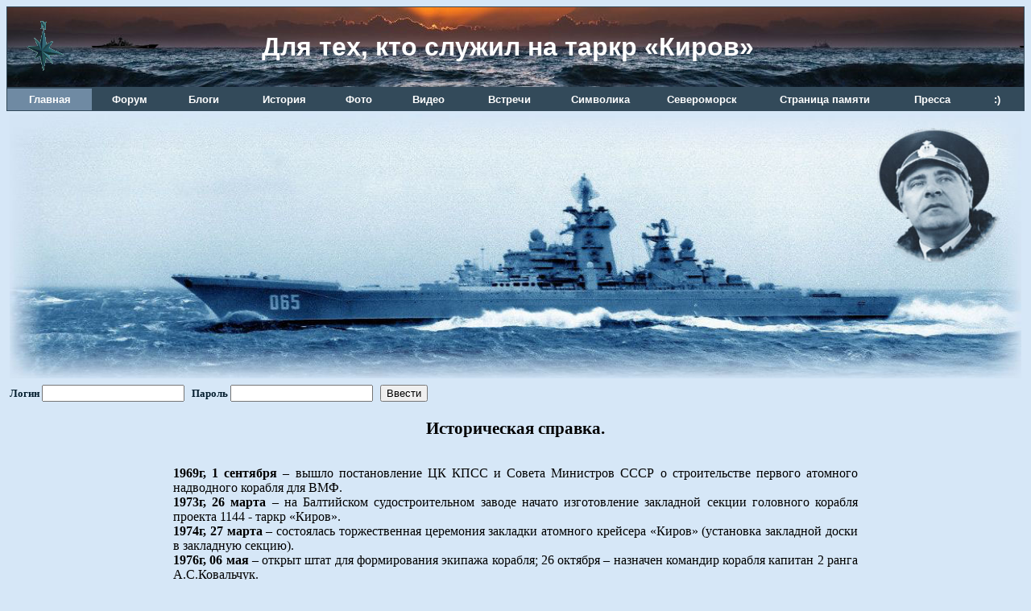

--- FILE ---
content_type: text/html
request_url: http://kreiserkirov.ru/?name=MEETING20140426&NumPhoto=43
body_size: 7240
content:
<!DOCTYPE html PUBLIC "-//W3C//DTD XHTML 1.0 Transitional//EN" "http://www.w3.org/TR/xhtml1/DTD/xhtml1-transitional.dtd">
<html xmlns="http://www.w3.org/1999/xhtml" xml:lang="ru">
<head>
<meta name="generator" content="">
<meta http-equiv="Content-Type" content="text/html" charset="windows-1251">
<meta http-equiv="Content-Style-Type" content="text/css">
<title>Для тех, кто служил на таркр «Киров»</title>
<meta name="title" content="Для тех, кто служил на таркр «Киров»" />
<meta property="og:title" content="Для тех, кто служил на таркр «Киров»" />
<meta name="description" content="Сайт ветеранов таркр «Киров». Создан теми кто служил на крейсере для ветеранов крейсера и для всех кто желает знать «как это было» из первых рук." />
<meta property="og:url" content="http://kreiserkirov.ru/?name=MEETING20140426&NumPhoto=43" />
<meta property="og:image" content="http://kreiserkirov.ru/files/tarkr_260.jpg" />
<meta property="og:site_name" content="kreiserkirov.ru" />
<meta property="og:type" content="article" />
<meta name="keywords" content="крейсер Киров, таркр Киров, краснознаменный крейсер Киров, тяжелый атомный крейсер Киров">
<style>a {text-decoration: none;} a:hover {color: #3399FF;} 
.hmenu {display: block; padding: 6px;}</style>
<link rel="shortcut icon" href="logo16.ico">
</head>
<body alink="#3399FF" bgcolor="#D6E7F7" link="#0066FF" vlink="#0066FF">
<style>
            a {
               color: #0066FF; /* Цвет ссылки */ 
            }
            a.hmenu {
               color: White; /* Цвет ссылок */ 
               text-decoration: none; /* Убираем подчеркивание */ 
            }
            a.hmenu:visited { 
               color: White; /* Цвет посещенных ссылок */ 
            }
            a.hmenu:hover {
               color: #89A5C1; /* Цвет ссылок при наведении на них курсора мыши */ 
            }
            </style>
<table width="100%" cellspacing="0" cellpadding="0" background="files/zakat.jpg" border="0" bordercolor="#334A5A" frame="border">
<tr>
<td width="25%" height="99" align="left">
<a href="index.php" title="Сайт крейсера Киров"><img src="files/compass.gif"></a>
</td>
<td width="75%" height="99" align="left">
<b><font color="#FFFFFF" face="Arial" size="6">Для тех, кто служил на таркр «Киров»</font></b></td>
</tr>
</table>
<table border="0" cellpadding="0" cellspacing="1" width="100%" bgcolor="#334A5A">
<tr>
<td align="center" bgcolor="#6F8AA3" nowrap width="8%"><b><div class="hmenu"><font color="#FFFFFF" face="arial" size="2">Главная</font>
</div></b></td>
<td align="center" bgcolor="#334A5A" nowrap width="7%"><b><a class="hmenu" href="forum/index.php"><font face="arial" size="2">Форум</font>
</a></b></td>
<td align="center" bgcolor="#334A5A" nowrap width="7%"><b><a class="hmenu" href="blogs.php"><font face="arial" size="2">Блоги</font>
</a></b></td>
<td align="center" bgcolor="#334A5A" nowrap width="8%"><b><a class="hmenu" href="zakaz800.php"><font face="arial" size="2">История</font>
</a></b></td>
<td align="center" bgcolor="#334A5A" nowrap width="6%"><b><a class="hmenu" href="photo.php"><font face="arial" size="2">Фото</font>
</a></b></td>
<td align="center" bgcolor="#334A5A" nowrap width="7%"><b><a class="hmenu" href="video.php"><font face="arial" size="2">Видео</font>
</a></b></td>
<td align="center" bgcolor="#334A5A" nowrap width="8%"><b><a class="hmenu" href="events.php"><font face="arial" size="2">Встречи</font>
</a></b></td>
<td align="center" bgcolor="#334A5A" nowrap width="9%"><b><a class="hmenu" href="symbols.php"><font face="arial" size="2">Символика</font>
</a></b></td>
<td align="center" bgcolor="#334A5A" nowrap width="10%"><b><a class="hmenu" href="sever.php"><font face="arial" size="2">Североморск</font>
</a></b></td>
<td align="center" bgcolor="#334A5A" nowrap width="13%"><b><a class="hmenu" href="memo.php"><font face="arial" size="2">Страница&nbsp;памяти</font>
</a></b></td>
<td align="center" bgcolor="#334A5A" nowrap width="7%"><b><a class="hmenu" href="press.php"><font face="arial" size="2">Пресса</font>
</a></b></td>
<td align="center" bgcolor="#334A5A" nowrap width="5%"><b><a class="hmenu" href="funny.php"><font face="arial" size="2">:)</font>
</a></b></td>
</tr>
</table>
<table border="0" cellpadding="4" cellspacing="0" width="100%" style="border-collapse: collapse" bordercolor="#111111">
<tr><td><img src="files/065main.jpg" width=100%></td></tr>
<tr><td><font face="Verdana" color="#041E2F" size="2"><b>
<form method="post">
Логин&nbsp;<input type="text" name="user" size="20">&nbsp;&nbsp;
Пароль&nbsp;<input type="password" name="pwd" size="20">&nbsp;&nbsp;
<input type="submit" value="Ввести">
</form>
</b></font>
</td></tr>
<table  width="70%" align="center" cellspacing="0" border="0">
<tr><td>
  <p align=center><span style='font-size:16pt;'><b>Историческая справка.</b></span></p>
</td></tr>
<tr><td>
<p align=justify style='margin-left:12pt;margin-right:12pt;text-align:justify;'><span style='font-size:12pt;'>
<b>1969г, 1 сентября</b> – вышло постановление ЦК КПСС и Совета Министров СССР о строительстве первого атомного надводного корабля для ВМФ.<br>
<b>1973г, 26 марта</b> – на Балтийском судостроительном заводе начато изготовление закладной секции головного корабля проекта 1144 - таркр «Киров».<br>
<b>1974г, 27 марта</b> – состоялась торжественная церемония закладки атомного крейсера «Киров» (установка закладной доски в закладную секцию).<br>
<b>1976г, 06 мая</b> – открыт штат для формирования экипажа корабля; 26 октября – назначен командир корабля капитан 2 ранга А.С.Ковальчук.<br>
<b>1977г, 27 декабря</b> – корабль спущен на воду.<br>
<b>1980г, 17 апреля</b> – состоялся физический пуск первого атомного реактора таркр «Киров».<br>
<b>1980г, 29 июля</b> – на крейсере поднят военно-морской флаг.<br>
<b>1980г, 05 октября</b> – «Киров» прибыл на Краснознаменный Северный флот.<br>
<b>1980г, 30 декабря</b> – корабль принят в состав ВМФ СССР.<br>
<b>1981г, 12 апреля</b> – крейсеру вручен краснознаменный военно-морской флаг.<br>
<b>1983г, 22 декабря – 1984г, 25 февраля</b> – первая боевая служба.<br>
<b>1989г, 01 декабря – 1990г, 17 февраля</b> – вторая боевая служба.<br>
<b>1992г, 27 мая</b> – Указом Президента РФ крейсер переименован в «Адмирал Ушаков».<br>
<b>1999г, 14 сентября</b> - убыл в г. Северодвинск на ремонт.<br>
<b>2002г, 20 июля</b> – исключен из состава ВМФ директивой ГК ВМФ № 05.<br>
<b>2004г</b> - лишен имени «Адмирал Ушаков». Новое имя – «Бортовой номер 090».<br>
</span></p>
</td></tr>
</table>
Вот и всё. Наш крейсер лишился уже и имени «Адмирал Ушаков», и теперь под бортовым номером 090 доживает свой век в Северодвинске. Но те, кто служил на нём, еще встречаются.
23 февраля 2005 года состоялась очередная встреча ветеранов крейсера в кафе, на которой родилась идея создания сайта.<br>
26 сентября 2008 года сайт <a href="http://kreiserkirov.ru">kreiserkirov.ru</a> начал работу.<br>
23 июля 2010 года на сайте открылись <a href="blogs.php">Блоги</a>.<br>
17 апреля 2012 года сайт получил дополнительно домен <a href="http://крейсеркиров.рф">крейсеркиров.рф</a>.<br>
24 января 2017 года на сайте открылся <a href="forum/index.php">Форум</a>.<br><br>
Теперь мы можем встречаться и в Интернете. Заходите!<br>
Пишите в <a title="Написать письмо в Совет ветеранов таркр «Киров»" href="mailto:sovet-kreiserkirov@mail.ru">Совет ветеранов</a>!<br>
Ветераны крейсера, желающие писать блоги и иметь доступ к базе данных о сослуживцах, могут <a href="reg.htm">зарегистрироваться на сайте</a>.</font></td>.
<br><br>
Наши группы в <a href="https://t.me/+ve67zP3k0z0zOGIy">Telegram</a>,
         «Одноклассниках»: <a href="https://ok.ru/group/44497353834710">«Служба на КТАРК КИРОВ»</a>,
                           <a href="https://ok.ru/group/49830842728476">«Наш Краснознамённый КИРОВ»</a>,
                           <a href="https://ok.ru/tyazhelya">«Тяжелый атомный ракетный крейсер КИРОВ»</a>,
                           <a href="https://ok.ru/group7navyships">«7 ОпЭск СФ (7 ОпЭсК, г. Североморск)»</a>.<br><br>
</td></tr>
<table  width="70%" align="center" cellspacing="0" border="0">
<tr><td colspan="2"><font color="#004080" face="Verdana" size="3">
<br><br><b>Сегодня </b>понедельник 02 февраля 2026 года<b>.  Годовщина разгрома немецких войск в Сталинградской битве в 1943 году <br><br><img src="dates/0202.jpg" width=100%>Полнолуние <br><br><img src="dates/FullMoon.jpg" width=100%></td></tr>
</table>
<br><br><b>Важные сообщения:</b><br><br>
&#9679; 11.01.2026 <a href="memo.php?name=MEMOPatrusov#MEMOPatrusov">Скончался капитан 2 ранга Патрусов Александр Васильевич, инженер ЗРД таркр «Киров» в 1977-1983 гг.</a><br>
&#9679; 04.01.2026 <a href="memo.php?name=MEMOKozyrev#MEMOKozyrev">Скончался старший мичман Козырев Юрий Алексеевич, баталер финансовый таркр «Адмирал Ушаков» в 1995-2000 гг.</a><br>
&#9679; 07.06.2025 <a href="memo.php?name=MEMOAmelin#MEMOAmelin">Скончался капитан 1 ранга Амелин Константин Львович, командир батареи БЧ-3 таркр «Киров» в 1983 г.</a><br>
<br>
<br><b>Новости сайта:</b><br><br>
&#9679; 29.12.2025 Добавлена <a href="press/1990-08-25_NSZ.jpg">фотокопия статьи «Спиртовые страсти» из газеты «На страже Заполярья».</a> в раздел  «Пресса»<br>
&#9679; 18.12.2025 Опубликованы <a href="zakaz800.php#Dmitriev">Воспоминания капитана 2 ранга Сергея Юрьевича Дмитриева «Пятый командир дивизиона движения».</a><br>
&#9679; 30.11.2025 Дополнен альбом <a href="events.php?name=KNOWNPERSONS#KNOWNPERSONS">«Знакомые всё лица...»</a>.<br>
<br>
<br><b>О нашем первом командире А.С. Ковальчуке:</b><br><br>
&#9679; 08.04.2019 - 81 годовщина со дня рождения нашего первого командира А.С. Ковальчука. <a href="memo/ASK.htm#MS1992-1">В честь этого события публикуем статью из журнала «Морской сборник» № 1 за 1992 год</a>.<br>
&#9679; 08.04.2018 <a href="memo/ASK.htm">80-летию со дня рождения Александра Сергеевича Ковальчука посвящается новый раздел нашего сайта.</a><br>
&#9679; 26.07.2013 На радиостанции <a href="http://www.piter.fm/stations/FM_69.47" target="_blank">Питер-ФМ</a> прозвучала передача <a href="mp3/20130726_ask_piter_fm.mp3">«Город и горожане»</a>, посвященная Дню ВМФ, в которой прининял участие контр-адмирал Ковальчук А.С.<br>
&#9679; 08.04.2008 Командиру крейсера контр-адмиралу Александру Сергеевичу Ковальчуку исполнилось 70 лет - <a href="http://www.vdvsn.ru/papers/ks/2008/04/09/68479/">статья в Северной Неделе</a>.<br>
&#9679; <a href="http://ru.wikipedia.org/wiki/%D0%9A%D0%BE%D0%B2%D0%B0%D0%BB%D1%8C%D1%87%D1%83%D0%BA,_%D0%90%D0%BB%D0%B5%D0%BA%D1%81%D0%B0%D0%BD%D0%B4%D1%80_%D0%A1%D0%B5%D1%80%D0%B3%D0%B5%D0%B5%D0%B2%D0%B8%D1%87">Статья о первом командире крейсера А.С. Ковальчуке в Википедии</a>.<br>
&#9679; Командир первопроходец - <a href="blogs.php?art_code=136532801112">Александр Александрович Кибкало о первом командире крейсера Александре Сергеевиче Ковальчуке.</a><br>
&#9679; <a href="https://www.youtube.com/watch?time_continue=5&v=6bbkhkRluX8">Воспоминания  А.С.Ковальчука о о Сан Саныче Сгибневе.</a> Слайд-фильм.<br>
<br>
<br><b>Крейсер «Киров» в Интернете:</b><br><br>
&#9679; 05.04.2021 <a href="https://strana-rosatom.ru/2021/04/05/sekrety-skorosti-istoriya-pervogo-v-ss/">«Секреты скорости: история первого в СССР ракетного крейсера с ядерным реактором»</a>, статья на сайте «Страна Росатом».<br>
&#9679; 14.01.2019 <a href="http://www.proatom.ru/modules.php?name=News&file=article&sid=8375">«Вспоминая яркое далёкое».</a> Из опыта приемки в состав ВМФ головного тяжелого атомного ракетного крейсера «Киров».<br>
&#9679; 01.08.2019 <a href="https://sevastopol.su/news/shtab-chernomorskogo-flota-vozglavil-byvshiy-komandir-moskvy-i-eks-nachalnik-chvvmu">Контр-адмирал Игорь Смоляк назначен начальником штаба Черноморского флота.</a>.<br>
&#9679; 17.05.2019 <a href="http://www.s-vesti.ru/news/culture/26415-otkrytie-vystavki-posvyashennoy-sozdaniyu-pervogo-atomnogo-kreysera-kirov">в Североморском музейно-выставочном комплексе состоялось открытие выставки «Моряки-североморцы в истории создания тяжелых атомных ракетных крейсеров», посвященной созданию ТАРКР «Киров»</a>.<br>
&#9679; 06.05.2018 <a href="https://zen.yandex.ru/media/id/5a89ad12fd96b1f2715903f1/kirov--krasnoznamennyi-tiajelyi-atomnyi-raketnyi-kreiser-golovnoi-korabl-proekta-1144-orlan-5aee9d638309050751692ae1">«Киров» — краснознамённый тяжёлый атомный ракетный крейсер, головной корабль проекта 1144 «Орлан».</a> «Вооружение России и мира» на Яндекс Дзене.<br>
&#9679; 2017 год. <a href="http://www.vokrugsveta.ru:80/telegraph/technics/460">«Наши корабли были лучше»</a>, статья в журнале «Вокруг Света».<br>
&#9679; 2017 год. <a href="https://vpk-news.ru/articles/40595">«Титаны и титаники атомного флота»</a>, статья Константина Чуприна.<br>
&#9679; 2016 год. <a href="http://kuleshovoleg.livejournal.com/497270.html">Тяжелый атомный ракетный крейсер «Киров». О корабле и экипаже из первых уст</a> - блог Кулешова Олега.<br>
&#9679; 2016 год. <a href="http://kuleshovoleg.livejournal.com/472430.html">Как атомный крейсер «Киров» отметил 35-летие</a> - блог Кулешова Олега.<br>
&#9679; 2015 год. <a href="http://www.atomic-energy.ru/news/2015/10/13/60451" target="_blank">Подписан международный контракт на выгрузку ОЯТ атомного крейсера «Адмирал Ушаков».</a><br>
&#9679; 2014 год. <a href="http://topwar.ru/51646-tark-admiral-ushakov-reshili-utilizirovat.html" target="_blank">Принято решение об утилизации нашего крейсера.</a><br>
&#9679; 19.07.2013 Исполнилось 30 лет со дня принятия на вооружение противокорабельного ракетного комплекса «Гранит» - <a href="http://topwar.ru/30889-ispolnyaetsya-30-let-so-dnya-prinyatiya-na-vooruzhenie-protivokorabelnogo-raketnogo-kompleksa-granit.html" target="_blank">статья на сайте «Военное Обозрение»</a>.<br>
&#9679; 2012 год. <a href="http://kuleshovoleg.livejournal.com/100859.html">ТАРК «Киров». Пр.1144. #4</a> - блог Кулешова Олега.<br>
&#9679; 2012 год. <a href="http://kuleshovoleg.livejournal.com/118662.html">Тяжелый атомный ракетный крейсер «Киров». О корабле и экипаже из первых уст - блог Кулешова Олега.</a><br>
&#9679; 2002 год. <a href="http://forums.airbase.ru/2002/07/t20060--kirov-v-severodvinske-remontiruyut-ili-pilyat.html">«Киров» в Северодвинске....Ремонтируют или пилят?</a> на форумах Авиабазы.<br>
&#9679; <a href="https://www.korabel.ru/news/comments/atomnyy_kreyser_kirov_pervyy_boevoy_pohod.html">Атомный крейсер «Киров»: первый боевой поход.</a><br>
&#9679; <a href="http://svpressa.ru/society/article/36353/?go=alone">«Атомные монстры 3»</a>, исторический очерк о строительстве атомного флота в СССР на сайте «Свободная пресса».<br>
&#9679; <a href="http://otvaga2004.ru/armiya-i-vpk/armiya-i-vpk-vzglyad/tarkr-proekta-1144-chast-1/">«Атомные ракетные крейсеры проекта 1144»</a>, статья капитана 1 ранга, кандидата военных наук, профессора В.П.Кузина.<br>
&#9679; <a href="http://forums.airbase.ru/2002/05/t20085--atomnye-paketnye-kpejsepy-ppoekta-1144.html">Атомные pакетные кpейсеpы пpоекта 1144</a> на форумах Авиабазы.<br>
&#9679; <a href="http://goskatalog.ru/portal/#/collections?q=%D0%BA%D1%80%D0%B5%D0%B9%D1%81%D0%B5%D1%80%20%D0%BA%D0%B8%D1%80%D0%BE%D0%B2&imageExists=true">крейсер «Киров» в Госкаталоге.РФ</a><br>
&#9679; <a href="https://vpk-news.ru/articles/43101">«99 кувалд на борту»</a>, статья статья в «Военно-промышленном курьере».<br>
<br>
<br><b>Ремонт и модернизация таркр пр.1144:</b><br><br>
&#9679; 06.02.2014 «Свободная Пресса» пишет: <a href="http://svpressa.ru/war21/article/81758/?from=sm24" target="_blank">«Адмирал Нахимов» станет ракетным линкором</a>.<br>
&#9679; 13.06.2013 Атомный крейсер «Адмирал Нахимов» <a href="http://warfiles.ru/show-32812-atomnyy-kreyser-admiral-nahimov-budet-modernizirovan.html">будет модернизирован</a>.<br>
&#9679; 01.02.2013 <a href="http://topwar.ru/23681-vospominaniya-o-buduschem-modernizaciya-atomnyh-orlanov.html">Воспоминания о будущем. Модернизация атомных "Орланов". Статья Олега Капцова.</a><br>
&#9679; 26.09.2012 Российские атомные крейсеры пустят на слом - <a href="http://www.km.ru/v-rossii/2012/09/26/voennye-tekhnologii/693176-rossiiskie-kreisery-pustyat-na-slom">статья на сайте KM.RU</a>.<br>
&#9679; 11.05.2012 Оружие России: Крейсер "Петр Великий" - <a href="http://lenta.ru/articles/2012/05/11/tarkr/">статья и видеоролик на сайте Лента.ру</a>.<br>
&#9679; 07.10.2011 Ржавое золото крейсеров. <a href="http://nvo.ng.ru/history/2011-10-07/8_kreisery.html">"Независимое военное обозрение" анализирует вопрос восстановления крейсеров проекта 1144</a>.<br>
&#9679; 21.09.2011 Россия переделает законсервированные крейсеры проекта "Орлан" в "атомных убийц". <a href="http://newsru.com/russia/21sep2011/orlan.html">"NewsRu" рассказывает о планах Министерства обороны по восстановлению крейсеров проекта 1144</a>.<br>
&#9679; 25.03.2011 Атомоход «Адмирал Нахимов» отправили на модернизацию - <a href="http://www.vz.ru/news/2011/3/25/478677.html">статья о крейсерах проекта 1144 в газете «Взгляд»</a>.<br>
&#9679; 10.11.2010 Россия отремонтирует свой крупнейший ракетный крейсер - <a href="http://www.lenta.ru/news/2010/11/10/orlan/">статья на сайте "Lenta.ru"</a>.<br>
&#9679; 24.07.2010 Россия возвращает в строй все атомные крейсеры - <a href="http://www.rian.ru/defense_safety/20100724/258086435.html">хорошая новость, но насколько она реальна?</a><br>
&#9679; 19.09.2009 Россия будет восстанавливать атомные ракетные крейсеры - <a href="http://www.rian.ru/defense_safety/20090919/185656306.html">сообщение РИА Новости</a>.<br>
<br>
</b></font></td></tr>
<tr><td colspan="2" align="center"><b><i><font color="#004080" face="Verdana" size="2"><b>Авторы сайта: <a href="Maximov.htm">Сергей Максимов</a>, &nbsp;
<a href="photo/000012/19891202.jpg">Игорь Федоренко</a> и &nbsp;
<a href="memo/Brodski.htm">Михаил Бродский</a></b>&nbsp;
</font></i></b></p>
</td></tr>
<tr><td colspan="2" align="center">
<a href="http://www.prchecker.info/" title="Check PageRank" target="_blank"><img src="http://pr.prchecker.info/getpr.php?codex=aHR0cDovL2tyZWlzZXJraXJvdi5ydQ==&tag=2" alt="Check PageRank" style="border:0;" /></a>
</td></tr>
</table>
</body>
</html>
